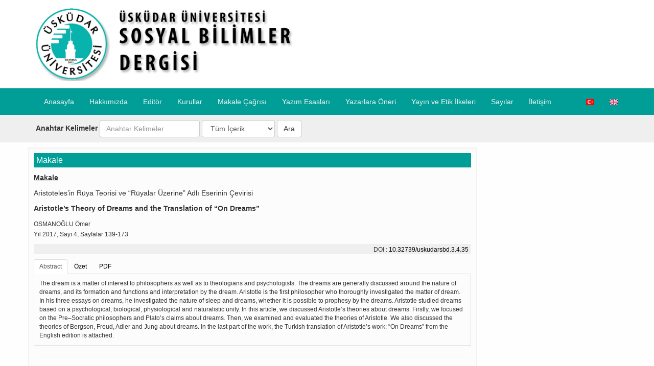

--- FILE ---
content_type: text/html; charset=UTF-8
request_url: https://sosyalbilimlerdergisi.com/makale/35
body_size: 3914
content:
<!DOCTYPE html>
<html lang="tr">
  <head>
    <meta charset="utf-8">
    <meta http-equiv="X-UA-Compatible" content="IE=edge">
    <meta name="viewport" content="width=device-width, initial-scale=1">
    <!-- The above 3 meta tags *must* come first in the head; any other head content must come *after* these tags -->
    <title>Aristoteles’in Rüya Teorisi ve “Rüyalar Üzerine” Adlı Eserinin Çevirisi - Üsküdar Üniversitesi Sosyal Bilimler Dergisi</title>
    <meta name="description" content="">
    <meta name="keywords" content="">
    <meta name="author" content="">

    <!-- Latest compiled and minified CSS -->
    <link rel="stylesheet" href="https://maxcdn.bootstrapcdn.com/bootstrap/3.3.7/css/bootstrap.min.css" integrity="sha384-BVYiiSIFeK1dGmJRAkycuHAHRg32OmUcww7on3RYdg4Va+PmSTsz/K68vbdEjh4u" crossorigin="anonymous">
    <link rel="stylesheet" href="/assets/css/style.css?15" type="text/css" media="screen" />


    <!-- HTML5 shim and Respond.js for IE8 support of HTML5 elements and media queries -->
    <!-- WARNING: Respond.js doesn't work if you view the page via file:// -->
    <!--[if lt IE 9]>
      <script src="https://oss.maxcdn.com/html5shiv/3.7.3/html5shiv.min.js"></script>
      <script src="https://oss.maxcdn.com/respond/1.4.2/respond.min.js"></script>
    <![endif]-->

    
    	<meta name="citation_title" content="Aristoteles’in Rüya Teorisi ve “Rüyalar Üzerine” Adlı Eserinin Çevirisi">
			 
			<meta name="citation_author" content="OSMANOĞLU Ömer">
				<meta name="citation_publication_date" content="4034">
	<meta name="citation_journal_title" content="Etkileşim">
	<meta name="citation_volume" content="3">
	<meta name="citation_issue" content="4">
	<meta name="citation_firstpage" content="139">
	<meta name="citation_lastpage" content="173">
	<meta name="citation_doi" content="10.32739/uskudarsbd.3.4.35">
	
			<meta name="citation_pdf_url" content="http://dx.doi.org/10.32739/uskudarsbd.3.4.35">
	  </head>
  <body>

  <header>
    <div class="container">
      <div class="row">
        <div class="logo col-md-6 col-xs-6 col-sm-6">
            <a href="/"><img src="/assets/img/logo.png" class="img-responsive" alt=""></a>
        </div>

        <div style="display:none;" class="col-md-6 col-xs-6 col-sm-6 text-right">
          <a target="_blank" href="//uskudar.edu.tr"><img src="/assets/img/uskudar-universitesi-logo-en.png" alt=""></a>
        </div>
      </div>
    </div>

    <div class="menu">

      <div class="container">
        <div class="row">
          <div class="col-md-12">
            <nav class="navbar navbar-default">
              <div class="navbar-header">
                <button type="button" class="navbar-toggle collapsed" data-toggle="collapse" data-target="#navbar" aria-expanded="false" aria-controls="navbar"> <span class="sr-only">Toggle navigation</span> <span class="icon-bar"></span> <span class="icon-bar"></span> <span class="icon-bar"></span> </button>
                <a class="navbar-brand visible-xs" href="/">Sosyal Bilimler Dergisi</a> </div>
              <div id="navbar" class="navbar-collapse collapse">
                
                <ul class="nav navbar-nav">
  <li><a href="https://sosyalbilimlerdergisi.com/tr">Anasayfa</a></li>
  <li><a href="https://sosyalbilimlerdergisi.com/sayfa/hakkimizda">Hakkımızda </a></li>
  <li><a href="https://sosyalbilimlerdergisi.com/sayfa/editor">Editör </a></li>
  <li><a href="https://sosyalbilimlerdergisi.com/sayfa/kurullar">Kurullar </a></li>
  <li><a href="https://sosyalbilimlerdergisi.com/sayfa/makale-cagrisi">Makale Çağrısı </a></li>
  <li><a href="https://sosyalbilimlerdergisi.com/sayfa/yazim-esaslari">Yazım Esasları </a></li>
  <li><a href="https://sosyalbilimlerdergisi.com/sayfa/yazarlara-oneri">​Yazarlara Öneri </a></li>
  <li><a href="https://sosyalbilimlerdergisi.com/sayfa/yayin-ve-etik-ilkeleri">​Yayın ve Etik İlkeleri </a></li>
  <li><a href="/makale-listesi">Sayılar </a></li>
  <li><a href="https://sosyalbilimlerdergisi.com/sayfa/iletisim">İletişim </a></li>

</ul>


<ul class="nav navbar-nav navbar-right">
  <li><a href="https://sosyalbilimlerdergisi.com/tr"><img src="/assets/img/tr.png" alt=""></a></li>
  <li><a href="https://sosyalbilimlerdergisi.com/en"><img src="/assets/img/en.png" alt=""></a></li>
</ul>
              </div>
              <!--/.nav-collapse -->
            </nav>
          </div>
        </div>
      </div>
      
    </div>
  </header>


  <section class="search">
    <div class="container">
      <div class="row">
        <div class="col-md-12">
          <form class="form-inline" method="get" action="https://sosyalbilimlerdergisi.com/makale-arama">
            <div class="form-group">
              <label for="keywords">Anahtar Kelimeler</label>
              <input type="text" class="form-control" name="keywords" id="keywords" value="" placeholder="Anahtar Kelimeler">
            </div>
            <div class="form-group">
            <select name="filter_name" id="filter_name" class="form-control">
              <option value="all">Tüm İçerik</option>
              <option value="authors">Yazarlar</option>
              <option value="title">Makale Başlığı</option>
              <option value="abstract">Özet</option>
              <option value="tags">Anahtar Kelime</option>
            </select>
            </div>
            <button type="submit" class="btn btn-default">Ara</button>
          </form>
        </div>
      </div>
    </div>
  </section>

  <section class="page-content">
    <div class="container">

      <div class="row">

                    <div class="col-md-9 no-padding">
  <div class="well">
    <p class="block-title">Makale</p>

    <p><strong><u>Makale</u></strong></p>
<p>Aristoteles’in Rüya Teorisi ve “Rüyalar Üzerine” Adlı Eserinin Çevirisi</p>
<p><strong>Aristotle’s Theory of Dreams and the Translation of “On Dreams”</strong></p>
<p><small>OSMANOĞLU Ömer</small><br>
  <small>Yıl 2017, Sayı 4, Sayfalar:139-173</small>
  <br>
  <div class="doi_number"><small>DOI : <a href="http://dx.doi.org/10.32739/uskudarsbd.3.4.35" target="_blank">10.32739/uskudarsbd.3.4.35</a></small></div>
  </p>
<div class="abstract-tabs"> 
  
  <!-- Nav tabs -->
  <ul class="nav nav-tabs " role="tablist">
    <li role="presentation" class="active"><a href="#aristotles-theory-of-dreams-and-the-translation-of-on-dreams" aria-controls="aristotles-theory-of-dreams-and-the-translation-of-on-dreams" role="tab" data-toggle="tab">Abstract</a></li>
        <li role="presentation"><a href="#aristotelesin-rueya-teorisi-ve-rueyalar-uezerine-adli-eserinin-cevirisi" aria-controls="aristotelesin-rueya-teorisi-ve-rueyalar-uezerine-adli-eserinin-cevirisi" role="tab" data-toggle="tab">Özet</a></li>
    
        <li><a href="https://sosyalbilimlerdergisi.com/uploads/files/66f9d9cee5964e1dacd93d9849ed61bb.pdf" target="_blank">PDF</a></li>
        
    

  </ul>
  
  <!-- Tab panes -->
  <div class="tab-content">
    <div role="tabpanel" class="tab-pane active" id="aristotles-theory-of-dreams-and-the-translation-of-on-dreams"><p>The dream is a matter of interest to philosophers as well as to theologians and psychologists. The dreams are generally discussed around the nature of dreams, and its formation and functions and interpretation by the dream. Aristotle is the first philosopher who thoroughly investigated the matter of dream. In his three essays on dreams, he investigated the nature of sleep and dreams, whether it is possible to prophesy by the dreams. Aristotle studied dreams based on a psychological, biological, physiological and naturalistic unity. In this article, we discussed Aristotle&rsquo;s theories about dreams. Firstly, we focused on the Pre&ndash;Socratic philosophers and Plato&rsquo;s claims about dreams. Then, we examined and evaluated the theories of Aristotle. We also discussed the theories of Bergson, Freud, Adler and Jung about dreams. In the last part of the work, the Turkish translation of Aristotle&rsquo;s work: &ldquo;On Dreams&rdquo; from the English edition is attached.</p>
</div>
        <div role="tabpanel" class="tab-pane" id="aristotelesin-rueya-teorisi-ve-rueyalar-uezerine-adli-eserinin-cevirisi"><p>R&uuml;ya konusu teologlar ve psikologlar kadar filozofların da ilgisini &ccedil;eken bir konu olmuştur. R&uuml;ya konusu genel olarak r&uuml;yanın mahiyeti, oluşumu, işlevleri ve yorumlanması etrafında tartışılmaktadır. R&uuml;yaları kapsamlı bir bi&ccedil;imde ele alan isimlerin başında Aristoteles gelmektedir. Konu hakkında kaleme aldığı &uuml;&ccedil; incelemede uyku ve r&uuml;yanın mahiyeti ve uykuda kehanetin m&uuml;mk&uuml;n olup olmadığını soruşturan Aristoteles, meseleleri psikolojik, biyolojik, fizyolojik ve doğalcı bir b&uuml;t&uuml;nl&uuml;k i&ccedil;inde incelemiştir. Bu makalede, Aristoteles&rsquo;in r&uuml;yalar hakkındaki d&uuml;ş&uuml;nceleri ele alınmaktadır. &Ccedil;alışmamızda kendisinden &ouml;nceki filozofların r&uuml;yalar hakkında ileri s&uuml;rm&uuml;ş olduğu iddialar ana hatlarıyla ele alındıktan sonra Aristoteles&rsquo;in teorileri incelenip değerlendirilmektedir. &Ccedil;alışmada ayrıca Bergson, Freud, Adler ve Jung&rsquo;un konu hakkındaki fikirlerine de atıflar yapılmaktadır. &Ccedil;alışmanın son b&ouml;l&uuml;m&uuml;nde ise Aristoteles&rsquo;in &ldquo;R&uuml;yalar &Uuml;zerine&rdquo; adlı eserinin İngilizceden T&uuml;rk&ccedil;eye yaptığımız &ccedil;evirisi yer almaktadır</p>
</div>
     </div>
</div>
<hr>  </div>
</div>

      </div>

    </div>
  </section>

  <footer>
    <div class="container">
      <div class="row">
        <div class="col-md-12">
          <div class="copyright">2026 &copy; Üsküdar Üniversitesi Sosyal Bilimler Dergisi</div>
        </div>
      </div>
    </div>
  </footer>

  

    <!-- jQuery (necessary for Bootstrap's JavaScript plugins) -->
    <script src="https://ajax.googleapis.com/ajax/libs/jquery/1.12.4/jquery.min.js"></script>
    <!-- Include all compiled plugins (below), or include individual files as needed -->
    <script src="https://maxcdn.bootstrapcdn.com/bootstrap/3.3.7/js/bootstrap.min.js" integrity="sha384-Tc5IQib027qvyjSMfHjOMaLkfuWVxZxUPnCJA7l2mCWNIpG9mGCD8wGNIcPD7Txa" crossorigin="anonymous"></script>

	<!-- Global site tag (gtag.js) - Google Analytics -->
	<script async src="https://www.googletagmanager.com/gtag/js?id=UA-90196083-22"></script>
	<script>
	  window.dataLayer = window.dataLayer || [];
	  function gtag(){dataLayer.push(arguments);}
	  gtag('js', new Date());

	  gtag('config', 'UA-90196083-22');
	</script>

  </body>
</html>

--- FILE ---
content_type: text/css
request_url: https://sosyalbilimlerdergisi.com/assets/css/style.css?15
body_size: 1272
content:
body{

}

header{
	background: #fff;
  color: #fff;
}
header .logo{ margin:15px 0; }

.navbar-default {
  background-color: #009e96;
  border-color: #009e96;
  margin-bottom: 0;
}

.navbar-default .navbar-collapse {
	padding-right: 0!important;
	padding-left: 0!important;
}
.navbar-default .navbar-brand {
  color: #ecf0f1;
}
.navbar-default .navbar-brand:hover,
.navbar-default .navbar-brand:focus {
  color: #ffffff;
}
.navbar-default .navbar-text {
  color: #ecf0f1;
}
.navbar-default .navbar-nav > li > a {
  color: #ecf0f1;
}
.navbar-default .navbar-nav > li > a:hover,
.navbar-default .navbar-nav > li > a:focus {
  color: #ffffff;
}
.navbar-default .navbar-nav > li > .dropdown-menu {
  background-color: #084148;
}
.navbar-default .navbar-nav > li > .dropdown-menu > li > a {
  color: #ecf0f1;
}
.navbar-default .navbar-nav > li > .dropdown-menu > li > a:hover,
.navbar-default .navbar-nav > li > .dropdown-menu > li > a:focus {
  color: #ffffff;
  background-color: #084148;
}
.navbar-default .navbar-nav > li > .dropdown-menu > li > .divider {
  background-color: #084148;
}
.navbar-default .navbar-nav .open .dropdown-menu > .active > a,
.navbar-default .navbar-nav .open .dropdown-menu > .active > a:hover,
.navbar-default .navbar-nav .open .dropdown-menu > .active > a:focus {
  color: #ffffff;
  background-color: #084148;
}
.navbar-default .navbar-nav > .active > a,
.navbar-default .navbar-nav > .active > a:hover,
.navbar-default .navbar-nav > .active > a:focus {
  color: #ffffff;
  background-color: #084148;
}
.navbar-default .navbar-nav > .open > a,
.navbar-default .navbar-nav > .open > a:hover,
.navbar-default .navbar-nav > .open > a:focus {
  color: #ffffff;
  background-color: #084148;
}
.navbar-default .navbar-toggle {
  border-color: #084148;
}
.navbar-default .navbar-toggle:hover,
.navbar-default .navbar-toggle:focus {
  background-color: #084148;
}
.navbar-default .navbar-toggle .icon-bar {
  background-color: #ecf0f1;
}
.navbar-default .navbar-collapse,
.navbar-default .navbar-form {
  border-color: #ecf0f1;
}
.navbar-default .navbar-link {
  color: #ecf0f1;
}
.navbar-default .navbar-link:hover {
  color: #ffffff;
}

@media (max-width: 767px) {
  .navbar-default .navbar-nav .open .dropdown-menu > li > a {
    color: #ecf0f1;
  }
  .navbar-default .navbar-nav .open .dropdown-menu > li > a:hover,
  .navbar-default .navbar-nav .open .dropdown-menu > li > a:focus {
    color: #ffffff;
  }
  .navbar-default .navbar-nav .open .dropdown-menu > .active > a,
  .navbar-default .navbar-nav .open .dropdown-menu > .active > a:hover,
  .navbar-default .navbar-nav .open .dropdown-menu > .active > a:focus {
    color: #ffffff;
    background-color: #009e96;
  }
}


section.search{
	background: #efefef;
	padding: 10px 0;
}

header .menu{
	background: #009e96;
}

section.page-content{
	background: #fefefe;
	padding: 10px 0;
}

.no-padding{padding: 0!important;}

section.page-content .well{ padding: 10px; background: #fcfcfc; border: solid 1px #f1f1f1; border-radius: 0;}
section.page-content a{ color: #000;}

.left-block ul.search_ul{
	padding: 0;
	list-style:none;
	font-size: 9pt;
}
.left-block ul.search_ul li{position: relative;
	padding-left: 10px;
}
.left-block ul.search_ul li:before {
    position: absolute;
    top: 6px;
    margin-left: -10px;
    vertical-align: middle;
    display: inline-block;
    width: 4px;
    height: 4px;
    background: #084148;
    content: "";
}


.block-title{
	margin:0 0 10px 0;
	padding: 3px 5px;
	background: #009e96;
	font-size: 12pt;
	color: #fff;
}

.block-title a{
	color: #fff !important;
}


footer{
	background: #009e96;
	color: #fff;
	padding: 10px 0 0 0;
}

footer .copyright{
	background: #009e96;
	padding: 10px;
}

.btn-base {
    color: #fff !important;
    background-color: #009e96;
    border-color: #084148;
}

.btn-danger, .btn-warning , .btn-info, .btn-success { color: #fff !important; }

.abstract-tabs{
	font-size: 9pt;
}

.abstract-tabs .tab-content{ padding: 10px 10px 0 10px; border: solid 1px #ddd; border-top: 0; }

.abstract-tabs .nav>li>a {
    padding: 5px 10px;
}

.pagination>.active>a, .pagination>.active>a:focus, .pagination>.active>a:hover, .pagination>.active>span, .pagination>.active>span:focus, .pagination>.active>span:hover {
    background-color: #009e96 !important;
    border-color: #009e96 !important;
}

.left-block ul.jnbs-logos{ list-style: none !important; padding: 0; }
.left-block ul.jnbs-logos li{ margin: 10px 0; border-top: solid 1px #f1f1f1; padding: 10px 5px; }
.left-block ul.jnbs-logos li:first-child{ border-top: 0; }

.important_articles .tab-content{ border:solid 1px #bce8f1;  border-top: 0;}
.important_articles .nav-tabs{ border-bottom:solid 1px #bce8f1;}
.important_articles .nav-tabs>li.active>a, .important_articles .nav-tabs>li.active>a:focus, .important_articles .nav-tabs>li.active>a:hover{ border:solid 1px #bce8f1;  border-bottom: transparent !important;}


ul.institutions{ margin: 0; padding: 0; margin-bottom: 10px; list-style: none; text-align: center; }
ul.institutions li{ margin: 10px 10px 0 0!important; display: inline;}

.doi_number{background: #efefef; padding: 0 5px; text-align: right;}
.important_articles .doi_number{ background: #31708f; margin-bottom: 10px; color: #fff;}

@media (max-width: 768px) {
  ul.jnbs-logos li{
    float: left;
    margin: 3px !important;
  }
  ul.jnbs-logos li img{
    width: 85px !important;
  }
}